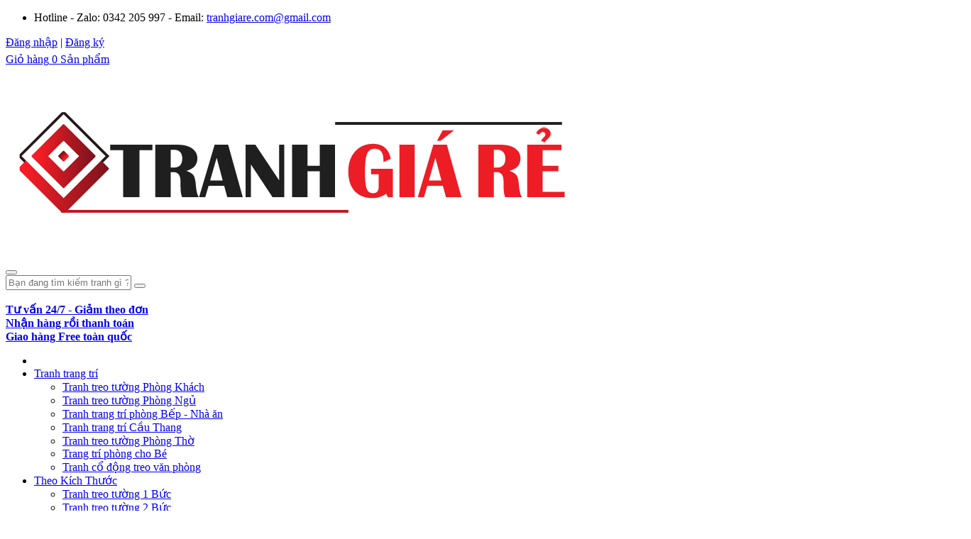

--- FILE ---
content_type: text/html; charset=UTF-8
request_url: https://tranhgiare.com/tranh-treo-tuong-phong-ngu-cho-be/tranh-trang-tri-phong-cho-be-3-buc-g16.html
body_size: 9434
content:

<!doctype html>
<html lang="vi">
    <head>
                <link rel="shortcut icon" href="/images/logoweb/favicon.png" type="image/x-icon" />
        <title>Tranh Trang Trí Phòng Cho Bé 3 bức G16, Giá Rẻ, Hợp Phong Thủy</title>
        <base href="https://tranhgiare.com/">
        <meta content="tranh trang trí phòng cho bé, tranh treo phòng ngủ cho con, tranh cho bé, tranh động vật, tranh chim công, tranh hươu nai tuần lộc, tranh phòng ngủ, tranh trang trí phòng ngủ">
        <meta name="keywords" content="tranh trang trí phòng cho bé, tranh treo phòng ngủ cho con, tranh cho bé, tranh động vật, tranh chim công, tranh hươu nai tuần lộc, tranh phòng ngủ, tranh trang trí phòng ngủ">
        <meta name="description" content="Mẫu tranh 3 bức ghép treo phòng ngủ cho bé đẹp hiện đại, tranh động vật chim công hươu nai sang trọng. Treo tranh động vật chim công hươu nai phòng ngủ cho con mang đến không gian sang trọng lãng mạn và đẹp cho ngôi nhà bạn">
        <meta name="viewport" content="width=device-width,initial-scale=1">
        <meta http-equiv="Content-Type" content="text/html; charset=utf-8" />
        <meta name="robots" content="noodp, index, follow"/>
        <link rel="canonical" href="https://tranhgiare.com/tranh-treo-tuong-phong-ngu-cho-be/tranh-trang-tri-phong-cho-be-3-buc-g16.html" />
        <meta property="og:title" content="Tranh Treo Tường Hiện Đại Giá Rẻ - 1000 Mẫu Tranh Đẹp !">
        <meta property="og:url" content="https://tranhgiare.com">
        <meta property="og:type" content="article"/>
        <meta property="og:image" content="https://tranhgiare.com/images/share_fb.jpg">
        <meta property="og:site_name" content="Tranhgiare.com - Tranh treo tường phòng khách, Tranh trang trí phòng ngủ, Tranh dán tường 3D">
        <meta property="og:longitude" content="105.804817">
        <meta property="og:region" content="Hà Nội">
        <meta property="og:postal-code" content="10000">
        <meta property="og:country-name" content="Việt Nam">
        <meta property="og:description" content="Tranh Treo Tường Hiện Đại Giá Rẻ - 1000 mẫu tranh: Tranh phòng khách, tranh phòng ngủ, tranh nhà bếp, tranh dán tường 3D - ĐẸP - SANG TRỌNG - GIÁ RẺ tại Hà Nội !"/>

        <meta name="twitter:card" content="summary">
        <meta name="twitter:site" content="@NguynVn98709600">
        <meta name="twitter:title" content="Tranhtreotuong.vn - Tranh treo tường phòng khách, Tranh trang trí phòng ngủ, Tranh 3D nổi">
        <meta name="twitter:description" content="Tranh Treo Tường - 1000 mẫu tranh: Tranh phòng khách, tranh phòng ngủ, tranh nhà bếp, tranh 3D nổi - ĐẸP - SANG TRỌNG - GIÁ RẺ tại Hà Nội !">
        <meta name="twitter:image" content="http://tranhgiare.com/share_fb.jpg">

        <link rel="alternate" href="https://tranhgiare.com/" hreflang="vi-vn" />
        <link rel="stylesheet" type="text/css" href="/public/css/bootstrap.minb522.css" />
        <link rel="stylesheet" type="text/css" href="/public/css/style17da.css" />
        <link rel="stylesheet" type="text/css" href="/public/css/font-awesome.min7063.css" />
        <link rel="stylesheet" type="text/css" href="/public/css/streamline-icondf9e.css" />
        <link rel="stylesheet" type="text/css" href="/public/css/v-nav-menuc53a.css" />
        <link rel="stylesheet" type="text/css" href="/public/css/v-portfolioc53a.css" />
        <link rel="stylesheet" type="text/css" href="/public/css/v-blog7f66.css" />
        <link rel="stylesheet" type="text/css" href="/public/css/v-animation6aa7.css" />
        <link rel="stylesheet" type="text/css" href="/public/css/v-bg-stylishb342.css" />
        <link rel="stylesheet" type="text/css" href="/public/css/v-shortcodesf224.css" />
        <link rel="stylesheet" type="text/css" href="/public/css/theme-responsivec4cb.css" />
        <link rel="stylesheet" type="text/css" href="/public/plugins/owl-carousel/owl.theme20bd.css" />
        <link rel="stylesheet" type="text/css" href="/public/plugins/owl-carousel/owl.carousel20bd.css" />
        <link rel="stylesheet" type="text/css" href="/public/plugins/rs-plugin/css/settings94e7.css" />
        <link rel="stylesheet" type="text/css" href="/public/plugins/rs-plugin/css/custom-captions94e7.css" />
        <link rel="stylesheet" type="text/css" href="/public/css/custom21fe.css" />
        <link rel="stylesheet" type="text/css" href="/public/spinner/bootstrap-spinner033f.css" />
        <link rel="stylesheet" type="text/css" href="/public/fancybox/jquery.fancybox.min87fe.css" />



        <script type="text/javascript" src="/public/js/jquery.min126c.js"></script>
        <script type="text/javascript" src="/public/js/jquery.bpopup.min5def.js"></script>
        <script type="text/javascript" src="/public/spinner/jquery.spinner033f.js"></script>

<!-- Google tag (gtag.js) -->
<script async src="https://www.googletagmanager.com/gtag/js?id=G-M519RW6J9Y"></script>
<script>
  window.dataLayer = window.dataLayer || [];
  function gtag(){dataLayer.push(arguments);}
  gtag('js', new Date());

  gtag('config', 'G-M519RW6J9Y');
</script>

        <script type='application/ld+json'>{
            "@context":"http://schema.org",
            "@type":"WebSite",
            "@id":"#website",
            "url":"http://tranhgiare.com/",
            "name":"Tranh Treo Tường Hiện Đại Giá Rẻ",
            "alternateName":"Tranh Giá Rẻ",
            "potentialAction":{"@type":"SearchAction",
            "target":"http://tranhgiare.com/?s={search_term_string}",
            "query-input":"required name=search_term_string"}}
        </script>
        <script type='application/ld+json'>{"@context":"http://schema.org",
            "@type":"Organization",
            "url":"http://tranhgiare.com/",
            "sameAs":[],
            "@id":"#organization",
            "name":"Tranh Giá Rẻ",
            "logo":"http://tranhgiare.com/public/logo/tranh-gia-re.jpg"}
        </script>

    </head>
    <body >
<!--Header-->
<div class="header-container">

    <div class="top_line">
        <div class="container">
            <div class="row">

                <div class="col-lg-6 col-md-6 col-sm-12 col-xs-12 pull-left general-font-area">
                    <ul class="contact-top">
                        <li>
                            Hotline - Zalo: 0342 205 997 -  Email: <a href="tranhgiare.com@gmail.com">tranhgiare.com@gmail.com</a> 
                        </li>
                    </ul>
                </div>
                                                   <form method="post" id="form1" class="login-panel">
                        <a href="/dang-nhap.html">Đăng nhập</a> | 
                        <a href="/dang-ky.html">Đăng ký</a>
                    </form>
                                
                <a href="gio-hang.html" ><div style="margin-top: 5px;" class="cart-box"><span class="title">Giỏ hàng</span><span id="cart-total">
                            0 Sản phẩm                        </span></div></a>
               
            </div>
        </div>
    </div>

    <header class="header clearfix">
        <div class="container">
            <div class="row">
                <div class="col-md-3 col-md-12">

                    <div class="logo">
                        <a href="/">
                            <img src="/public/logo/tranh-gia-re.jpg" title="Tranh giá rẻ, tranh treo tường, tranh trang trí, tranh phòng khách, tranh phòng ngủ" alt="Tranh toàn tâm, tranh treo tường, tranh trang trí, tranh phòng khách, tranh phòng ngủ" data-logo-height="35" /></a>
                    </div>
                    <!--menu mobile ----------------->
                    

                    <!--end mobile ----------------->

                    <button class="btn btn-responsive-nav btn-inverse" data-toggle="collapse" data-target=".nav-main-collapse"><i class="fa fa-bars"></i></button>
                </div>
                <div class="col-md-5 col-md-12">
                    <div class="searchbox">
                        <div class="v-search-widget">
                            <form role="search" method="get" id="frmSearch" class="searchform" action="/tranh-hien-dai/tim-kiem.html">
                                <div class="form-group">
                                    <input class="form-control" type="text" value="" name="query" id="q" placeholder="Bạn đang tìm kiếm tranh gì ?">
                                    <button type="submit" id="btnSearch"  class="fa fa-search"></button>
                                </div>
                            </form>
                        </div>



                    </div>
                </div>

                <div class="col-md-4  col-md-12">
                    <a href="javascript:void(0);" onclick="AddToCart('0', '0')" class="header_shoppingcart">
                        <i class="fa fa-comments fa-2x _color" aria-hidden="true"></i>
                        <br><b>Tư vấn 24/7 - Giảm theo đơn</b>
                    </a>
                    <a href="javascript:void(0);" onclick="$('#uudai').modal('show');" class="header_vip">
                        <i class="fa fa-money fa-2x _color" aria-hidden="true"></i>
                        <br><b>Nhận hàng rồi thanh toán</b>
                    </a>

                    <a href="javascript:void(0);" class="header_tindung">
                        <i class="fa fa-truck fa-2x _color" aria-hidden="true"></i><br>
                        <b>Giao hàng Free toàn quốc</b>

                    </a>


                    

                </div>

            </div>
        </div>

        <!--menu destop ----------------->
        <nav class="nav-main mega-menu">
    <div class="container">

        <ul class="nav nav-pills nav-main" id="mainMenu">


            <li class="">
                <a class="dropdown-toggle" href="/"><i class="fa fa-home" aria-hidden="true"></i>

                </a>

            </li>


            <li class="dropdown">
                <a class="dropdown-toggle" href="tranh-treo-tuong.html" title="tranh treo tường đẹp">Tranh trang trí
                    <i class="fa fa-caret-down"></i>
                </a>

                <ul class="dropdown-menu">
                    <li><a title="tranh treo tường phòng khách" href='tranh-hien-dai/tranh-treo-tuong-phong-khach.html'>Tranh treo tường Phòng Khách</a></li>
                    <li><a title="tranh treo tường phòng ngủ" href='tranh-hien-dai/tranh-treo-tuong-phong-ngu.html'>Tranh treo tường Phòng Ngủ</a></li>
                    <li><a title="tranh trang trí phòng bếp" href='tranh-hien-dai/tranh-trang-tri-phong-bep.html'>Tranh trang trí phòng Bếp - Nhà ăn</a></li>
                    <li><a href='tranh-hien-dai/tranh-trang-tri-cau-thang.html' title="tranh trang trí cầu thang" >Tranh trang trí Cầu Thang</a></li>
                    <li><a href='tranh-hien-dai/tranh-treo-tuong-phong-tho.html' title="tranh treo tường phòng thờ">Tranh treo tường Phòng Thờ</a></li>
                    <li><a href='tranh-hien-dai/tranh-treo-tuong-phong-cho-be.html' title="tranh trang trí phòng cho bé">Trang trí phòng cho Bé</a></li>
                    <li><a href='tranh-hien-dai/tranh-treo-tuong-co-dong.html' title="tranh cổ động treo văn phòng">Tranh cổ động treo văn phòng</a></li>
                </ul>

            </li>
            <li class="dropdown">
                <a class="dropdown-toggle" href="tranh-treo-tuong.html" title="tranh treo tường đẹp">Theo Kích Thước
                    <i class="fa fa-caret-down"></i>
                </a>

                <ul class="dropdown-menu">
                    <li><a title="tranh treo tường 1 bức" href='tranh-hien-dai/tranh-treo-tuong-1-buc.html'>Tranh treo tường 1 Bức</a></li>
                    <li><a title="tranh treo tường 2 bức" href='tranh-hien-dai/tranh-treo-tuong-2-buc.html'>Tranh treo tường 2 Bức</a></li>
                    <li><a title="tranh treo tường 3 bức" href='tranh-hien-dai/tranh-treo-tuong-3-buc.html'>Tranh treo tường 3 Bức</a></li>
                    <li><a title="tranh treo tường 4 bức" href='tranh-hien-dai/tranh-treo-tuong-4-buc.html'>Tranh treo tường 4 Bức</a></li>
                    <li><a title="tranh treo tường 5 bức" href='tranh-hien-dai/tranh-treo-tuong-5-buc.html'>Tranh treo tường nhiều Bức</a></li>
<!--                    <li><a title="tranh treo tường nhiều bức" href='tranh-hien-dai/tranh-treo-tuong-6-buc.html'>Tranh treo tường Nhiều Tấm</a></li>-->
                    
                </ul>

            </li>
            <li class="dropdown">
                <a class="dropdown-toggle" href="tranh-treo-tuong.html" title="tranh treo tường đẹp">Tranh theo chủ đề
                    <i class="fa fa-caret-down"></i>
                </a>

                <ul class="dropdown-menu">
                    <li><a title="tranh quà tặng tân gia" href='tranh-hien-dai/tranh-qua-tang-tan-gia.html'>Tranh Quà Tặng Tân Gia</a></li>
                    <li><a title="tranh đồng quê việt nam" href='tranh-hien-dai/tranh-dong-que-viet-nam.html'>Tranh Đồng Quê VN</a></li>
                    <li><a title="tranh treo tường hoa lá" href='tranh-hien-dai/tranh-treo-tuong-hoa-la.html'>Tranh Hoa Lá</a></li>
                    <li><a title="tranh phong cảnh" href='tranh-hien-dai/tranh-treo-tuong-phong-canh.html'>Tranh Phong Cảnh</a></li>
                    <li><a title="tranh treo tường trừu tượng" href='tranh-hien-dai/tranh-treo-tuong-truu-tuong.html'>Tranh Trừu Tượng</a></li>
                    <li><a title="tranh treo tường động vật" href='tranh-hien-dai/tranh-treo-tuong-dong-vat.html'>Tranh Động Vật</a></li>
                </ul>

            </li>
            
            <li class="dropdown">
                <a class="dropdown-toggle" href="tranh-treo-tuong.html" title="tranh treo tường đẹp">Tranh theo vị trí
                    <i class="fa fa-caret-down"></i>
                </a>

                <ul class="dropdown-menu">
                    <li><a title="tranh treo tường spa, tranh thâm mỹ viện" href='tranh-hien-dai/tranh-treo-tuong-spa.html'>Tranh treo Spa - Thẩm Mỹ Viện</a></li>
                    <li><a title="tranh treo tường salon tóc" href='tranh-hien-dai/tranh-treo-tuong-slon-toc.html'>Tranh treo Salon Tóc - Gội Đầu</a></li>
                    <li><a title="tranh treo tường quán caffe" href='tranh-hien-dai/tranh-treo-tuong-caffe.html'>Tranh treo Quán CaFFe - Trà Sữa</a></li>
                    <li><a title="tranh treo tường phòng làm việc" href='tranh-hien-dai/tranh-treo-tuong-phong-lam-viec.html'>Tranh trang trí Phòng Làm Việc</a></li>
                    <li><a title="tranh treo tường nhà nghỉ" href='tranh-hien-dai/tranh-treo-tuong-nha-nghi.html'>Tranh trang trí Nhà Nghỉ - Khách Sạn</a></li>
                    <li><a title="tranh treo tường phật giáo" href='tranh-hien-dai/tranh-treo-tuong-phat-giao.html'>Trang Phật Giáo - Đạo Giáo</a></li>
                    <li><a title="tranh treo tường giải trí" href='tranh-hien-dai/tranh-treo-tuong-giai-tri.html'>Trang Thể Thao - Game - Film ...</a></li>
                </ul>

            </li>
            <li class="dropdown">
                <a class="dropdown-toggle" href="tranh-treo-tuong.html" title="tranh treo tường đẹp">Tranh Phong Thủy
                    <i class="fa fa-caret-down"></i>
                </a>

                <ul class="dropdown-menu">
                    <li><a title="tranh treo tường phong thủy theo tuổi" href='tranh-phong-thuy.html'>Tranh Theo Tuổi 12 Con Giáp</a></li>
                    <li><a title="tranh treo tường theo cung mệnh" href='tranh-phong-thuy.html'>Tranh Theo Cung Mệnh</a></li>
<!--                    <li><a title="tranh sơn thủy hữu tình" href='tranh-hien-dai/tranh-treo-tuong-phong-canh.html'>Tranh Sơn Thủy Hữu Tình</a></li>-->
                    <li><a title="tranh ngựa mã đáo thành công" href='tranh-hien-dai/tranh-treo-tuong-ngua.html'>Tranh Ngựa - Mã đáo thành công</a></li>
                    <li><a title="tranh thuyền thuận buồm xuôi gió" href='tranh-hien-dai/tranh-treo-tuong-thuyen.html'>Tranh Thuyền - Thuận Buồm xuôi gió</a></li>
                    <li><a title="tranh cá chép hoa sen" href='tranh-hien-dai/tranh-treo-tuong-ca-chep-hoa-sen.html'>Tranh Cá Chép Hoa Sen - Cửu Ngư</a></li>
                    <li><a title="trannh treo tường hươu nai tuần lộc" href='tranh-hien-dai/tranh-treo-tuong-dong-vat.html'>Tranh Hươu Nai - Tuần Lộc</a></li>
                    <li><a title="tranh chim công rồng phượng"  href='tranh-hien-dai/tranh-treo-tuong-dong-vat.html'>Tranh Chim Công - Rồng Phượng</a></li>
                </ul>

            </li>
            <li class="dropdown">
                <a class="dropdown-toggle" target="_blank" href="https://tranhtreotuong.vn/">TRANH TREO TƯỜNG

                </a>


            </li>
            <li class="dropdown">
                <a class="dropdown-toggle" href="tu-van-tranh.html">Tư vấn

                </a>


            </li>
<!--            <li class="dropdown">
                <a class="dropdown-toggle" href="hinh-anh-thuc-te.html">Thực Tế

                </a>


            </li>-->




        </ul>

    </div>
</nav>        <!-- end menu destop ----------------->

    </header>
</div>


<div id="container">
    <div class="v-page-heading v-bg-stylish v-bg-stylish-v1 title-bg-custom">
        <div class="container">
            <div class="row">
                <div class="col-sm-12">

                    <ol class="breadcrumb">
                        <li><a href="">Trang chủ</a></li>

                        <li><a href="http://tranhgiare.com/tranh-treo-tuong.html">Mẫu trang trí</a></li>

                        <li><a href="http://tranhgiare.com/tranh-treo-tuong.html">Tranh treo tường</a></li>


                    </ol>
                </div>
            </div>
        </div>
    </div>


    <div class="container">
        <div class="product-details">
            
            <div class="anh">
                <div class="product-view">
                    <div class="product-essential">
                        <div class="product-img-box col-xs-12 ">
                            <div class="product-image">
                                <div class="large-image">
                                                                        <a href="/images/images_product/tranh-treo-phong-ngu-cho-be-3-buc(16).jpg" class="cloud-zoom" id="zoom1" rel="useWrapper: false, adjustY:0, adjustX:0"> <img src="/images/images_product/tranh-treo-phong-ngu-cho-be-3-buc(16).jpg" alt="Tranh Trang Trí Phòng Cho Bé 3 bức G16"> </a> </div>
                                <div class="flexslider flexslider-thumb">
                                    <ul class="previews-list slides">
                                        <li> <a href="/images/images_product/tranh-treo-phong-ngu-cho-be-3-buc(16).jpg" class='cloud-zoom-gallery' rel="useZoom: 'zoom1', smallImage: '/images/images_product/tranh-treo-phong-ngu-cho-be-3-buc(16).jpg' "> <img src="/images/images_product/tranh-treo-phong-ngu-cho-be-3-buc(16).jpg" alt="Tranh Trang Trí Phòng Cho Bé 3 bức G16"/></a> </li>
                                                                            </ul>
                                </div>
                            </div>
                        </div>
                        <div class="clear"></div>
                    </div>

                </div>

            </div>
            
            <div class="chitiet">
                <h1>Tranh Trang Trí Phòng Cho Bé 3 bức G16</h1>

                                    <div class="giacu">
                        630.000 đ                    </div>
                    <div class="gia">
                        630.000 đ                    </div>

                
                <div class="clear"></div>
                <hr>
                <div class="thong-tin-chi-tiet-san-pham">
                    Tranh trang tr&iacute; ph&ograve;ng cho b&eacute; hiện đại
                </div>
               
                <div class="clear"></div>
                
                <p>
<span style="font-family:roboto,arial,helvetica,sans-serif">►</span>&nbsp;<u>Chất liệu</u>: Tranh được in trên vải Bố nhập khẩu, in công nghệ UV mực in nhập khẩu Mỹ. Tạo nên bức tranh sáng nét không bị phai màu. Bảo vệ tranh bằng cách dùng khăn ẩm lau chùi dễ dàng. Viền tranh được làm bằng thanh nhựa Composite nhập khẩu có nhiều màu sắc đa dạng. Tranh nhẹ phù hợp với không gian hiện đại. Cỡ tranh nhỏ thuận tiện treo bằng đinh nhựa 3 chân mà không cần khoan.</p>
            <p style="color: #C90000">Xem chi tiết bên dưới</p>

                <button type="button"  class="btn v-btn special-icon v-nephritis btn-cart add_to_cart" data-id="2801" title="Thêm vào giỏ hàng"><i class="fa fa-shopping-cart"></i>Mua tranh</button><br>
                 <br>
                <div class="logintocheckoutnotice" style="font-size: 24px; font-weight: bold">
                    <i style="color: #C90000" class="fa fa-phone-square " aria-hidden="true"></i> Hotline&Zalo hỗ trợ:  <a href="tel:0342205997" style="color: #C90000">0342.205.997</a> để đặt tranh và tư vấn
                </div>
            </div>
            <div class="clear"></div>
            <div><h3 style="color: #C90000; font-weight: bold"><u>MÔ TẢ CHI TIẾT</u></h3></div>
            <h2>Tranh trang tr&iacute; ph&ograve;ng ngủ cho b&eacute;&nbsp;hiện đại</h2>

<p>Mẫu tranh 3 bức gh&eacute;p treo ph&ograve;ng ngủ&nbsp;đẹp hiện đại, tranh động vật chim c&ocirc;ng hươu nai&nbsp;sang trọng. Treo tranh động vật chim c&ocirc;ng hươu nai ph&ograve;ng ngủ&nbsp;mang đến kh&ocirc;ng gian sang trọng l&atilde;ng mạn v&agrave; đẹp cho ng&ocirc;i nh&agrave; bạn</p>

<p style="text-align:center"><img alt="" src="http://tranhgiare.com/images/images_product/tranh-treo-phong-ngu-cho-be-3-buc(16).jpg" style="border:0px; box-sizing:border-box; height:auto; max-width:100%; vertical-align:middle; width:800px" /></p>

<h2>Chất liệu tranh treo tường Canvas</h2>

<p>1.&nbsp;<span style="font-size:14px"><em>Tranh canvas k&iacute;ch thước nhỏ ( &lt; 60 )</em></span></p>

<p style="text-align:center"><img alt="" src="http://tranhgiare.com/uploads/images/canvas.jpg" style="border:0px; box-sizing:border-box; height:551px; max-width:100%; vertical-align:middle; width:800px" /></p>

<p><span style="font-size:14px">2.&nbsp;<em>Tranh canvas k&iacute;ch thước lớn&nbsp;( &gt; 60 )</em></span></p>

<p style="text-align:center"><img alt="" src="http://tranhgiare.com/uploads/images/canvas-2.jpg" style="border:0px; box-sizing:border-box; height:551px; max-width:100%; vertical-align:middle; width:800px" /></p>

<p><span style="font-size:14px">3.&nbsp;<em>Tranh canvas c&oacute; khung lớn&nbsp;</em></span></p>

<p style="text-align:center"><img alt="" src="http://tranhgiare.com/uploads/images/canvas%20khung.jpg" style="border:0px; box-sizing:border-box; height:685px; max-width:100%; vertical-align:middle; width:800px" /></p>

<p style="text-align:center">​</p>

<p><span style="font-family:roboto,arial,helvetica,sans-serif">►&nbsp;<u>K&iacute;ch thước</u>: Chữ nhật vu&ocirc;ng 3 tấm: 40x60, 50x70, 60x80</span><br />
<span style="font-family:arial,helvetica,sans-serif">&nbsp; &nbsp; &nbsp; &nbsp; &nbsp; &nbsp; &nbsp; &nbsp; &nbsp; &nbsp; &nbsp; &nbsp;&nbsp;</span>Chữ&nbsp;nhật đứng 3 tấm: 30x60, 40x80, 45x90, 50x100 , 60x120<br />
<span style="font-family:arial,helvetica,sans-serif">&nbsp; &nbsp; &nbsp; &nbsp; &nbsp; &nbsp; &nbsp; &nbsp; &nbsp; &nbsp; &nbsp; &nbsp; &nbsp;</span><br />
<span style="font-family:roboto,arial,helvetica,sans-serif">►</span>&nbsp;<u>Chất liệu</u>: Tranh được in tr&ecirc;n vải Bố nhập khẩu, in c&ocirc;ng nghệ UV mực in nhập khẩu Mỹ. Tạo n&ecirc;n bức tranh s&aacute;ng n&eacute;t kh&ocirc;ng bị phai m&agrave;u. Bảo vệ tranh bằng c&aacute;ch d&ugrave;ng khăn ẩm lau ch&ugrave;i dễ d&agrave;ng. Viền tranh được l&agrave;m bằng thanh nhựa Composite nhập khẩu c&oacute; nhiều m&agrave;u sắc đa dạng. Tranh nhẹ ph&ugrave; hợp với kh&ocirc;ng gian hiện đại. Cỡ tranh nhỏ thuận tiện treo bằng đinh nhựa 3 ch&acirc;n m&agrave; kh&ocirc;ng cần khoan.</p>

<p><span style="font-family:roboto,arial,helvetica,sans-serif">►</span>&nbsp;<u>Vận chuyển</u>:&nbsp;<strong>Miễn ph&iacute; vận chuyển. COD Viettel nhận h&agrave;ng rồi thanh to&aacute;n</strong></p>

<p><span style="font-family:roboto,arial,helvetica,sans-serif">►</span>&nbsp;<u>Gi&aacute; th&agrave;nh</u>: Tranh in theo phong c&aacute;ch hiện đại nhất, ch&uacute;ng t&ocirc;i c&oacute; xưởng in trực tiếp n&ecirc;n gi&aacute; rẻ nhất sẽ đến với kh&aacute;ch h&agrave;ng.</p>

<p><span style="font-family:roboto,arial,helvetica,sans-serif">►</span>&nbsp;<u>Li&ecirc;n hệ:</u>&nbsp;Hotline &amp; zalo:&nbsp;<strong>0342 205 997</strong>&nbsp; Fanpage:&nbsp;<a href="https://www.facebook.com/tranhtreotuongdep/" style="color: rgb(51, 51, 51); box-sizing: border-box; background-color: transparent; text-decoration-line: none; transition: all 0.2s ease-in-out 0s; outline: 0px;">https://www.facebook.com/tranhtreotuongdep/</a></p>

<p><strong>&quot;Tranh S&aacute;ng - Nh&agrave; Sang, Thay Đổi Bước Tường L&agrave;m Cả Ph&ograve;ng Kh&aacute;ch Biệt&quot;</strong></p>
        </div>
        <div class="logintocheckoutnotice" style="font-size: 24px; font-weight: bold">
                    <i style="color: #C90000" class="fa fa-phone-square " aria-hidden="true"></i> Hotline&Zalo hỗ trợ:  <a href="tel:0342205997" style="color: #C90000">0342.205.997</a> để đặt tranh và tư vấn miễn phí
                </div>
    </div>


</div>


<div class="v-page-wrap">
        <div class="container">
            <div class="row">
                <div class="col-sm-12">
                    <div class="v-portfolio-wrap">
                        <div class="homebox-title">
                            
                            <h3 class="header-item" style="background-image:url('public/menu/icon/icon-2.png')"><a target="_blank" title="Tranh treo tường" href="https://hinhgoc.net/trang-tri-tuong/">Tranh treo tường</a></h3>
                            <a class="view-more" title=" Tranh treo tường" href="http://tranhgiare.com/tranh-treo-tuong.html"><i class="fa fa-external-link" aria-hidden="true"></i>&nbsp;Xem thêm</a>
                        </div>
                        <div class="category">
                            <div class="v-blog-wrap">
                                <div class="v-blog-items-wrap v-blog-masonry">
                                    

                                    <ul class="v-blog-items row masonry-items first-load clearfix" id="blogGrid" style="position: relative; height: 5036.81px;">
                                        
                                       
                                        
                                                                                                                                                            <li class="v-blog-item col-sm-3" style="position: absolute; left: 0px; top: 0px;">
                                                                <div class="v-blog-masonry-item">
                                                                    <figure class="animated-overlay overlay-alt">
                                                                        <img alt="Tranh Trang Trí Phòng Cho Bé 3 bức G1" title="Tranh Trang Trí Phòng Cho Bé 3 bức G1" src="/images/images_product/tranh-treo-phong-ngu-cho-be-3-buc(1).jpg">
                                                                        <a href="/tranh-treo-tuong-phong-ngu-cho-be/tranh-trang-tri-phong-cho-be-3-buc-g1.html" class="link-to-post"></a>
                                                                        <figcaption>
                                                                            <div class="thumb-info thumb-info-v2"><i class="fa fa-angle-right" style="visibility: visible; opacity: 1; transition-duration: 0.3s; transform: scale(0.5) rotate(-90deg);"></i></div>
                                                                        </figcaption>
                                                                    </figure>
                                                                    <div class="v-blog-item-info clearfix">
                                                                        <div class="p-name">
                                                                            <h4><a href="/tranh-treo-tuong-phong-ngu-cho-be/tranh-trang-tri-phong-cho-be-3-buc-g1.html" title="Tranh Trang Trí Phòng Cho Bé 3 bức G1">
                                                                            Tranh Trang Trí Phòng Cho Bé 3 bức G1</a></h4>
                                                                                    <p class="old-price"> 
                                                                                    <span class="price" id="old-price">630.000 đ</span> 
                                                                                </p>
                                                                                <p class="special-price"> 
                                                                                    <span class="price">590.000 đ</span> 
                                                                                </p>
    
                                                                        </div>
                                                                    </div>
                                                                </div>
                                                            </li>


                                                            <li class="v-blog-item col-sm-3" style="position: absolute; left: 0px; top: 0px;">
                                                                <div class="v-blog-masonry-item">
                                                                    <figure class="animated-overlay overlay-alt">
                                                                        <img alt="Tranh Trang Trí Phòng Cho Bé 3 bức G2" title="Tranh Trang Trí Phòng Cho Bé 3 bức G2" src="/images/images_product/tranh-treo-phong-ngu-cho-be-3-buc(2).jpg">
                                                                        <a href="/tranh-treo-tuong-phong-ngu-cho-be/tranh-trang-tri-phong-cho-be-3-buc-g2.html" class="link-to-post"></a>
                                                                        <figcaption>
                                                                            <div class="thumb-info thumb-info-v2"><i class="fa fa-angle-right" style="visibility: visible; opacity: 1; transition-duration: 0.3s; transform: scale(0.5) rotate(-90deg);"></i></div>
                                                                        </figcaption>
                                                                    </figure>
                                                                    <div class="v-blog-item-info clearfix">
                                                                        <div class="p-name">
                                                                            <h4><a href="/tranh-treo-tuong-phong-ngu-cho-be/tranh-trang-tri-phong-cho-be-3-buc-g2.html" title="Tranh Trang Trí Phòng Cho Bé 3 bức G2">
                                                                            Tranh Trang Trí Phòng Cho Bé 3 bức G2</a></h4>
                                                                                    <p class="old-price"> 
                                                                                    <span class="price" id="old-price">630.000 đ</span> 
                                                                                </p>
                                                                                <p class="special-price"> 
                                                                                    <span class="price">590.000 đ</span> 
                                                                                </p>
    
                                                                        </div>
                                                                    </div>
                                                                </div>
                                                            </li>


                                                            <li class="v-blog-item col-sm-3" style="position: absolute; left: 0px; top: 0px;">
                                                                <div class="v-blog-masonry-item">
                                                                    <figure class="animated-overlay overlay-alt">
                                                                        <img alt="Tranh Trang Trí Phòng Cho Bé 3 bức G3" title="Tranh Trang Trí Phòng Cho Bé 3 bức G3" src="/images/images_product/tranh-treo-phong-ngu-cho-be-3-buc(3).jpg">
                                                                        <a href="/tranh-treo-tuong-phong-ngu-cho-be/tranh-trang-tri-phong-cho-be-3-buc-g3.html" class="link-to-post"></a>
                                                                        <figcaption>
                                                                            <div class="thumb-info thumb-info-v2"><i class="fa fa-angle-right" style="visibility: visible; opacity: 1; transition-duration: 0.3s; transform: scale(0.5) rotate(-90deg);"></i></div>
                                                                        </figcaption>
                                                                    </figure>
                                                                    <div class="v-blog-item-info clearfix">
                                                                        <div class="p-name">
                                                                            <h4><a href="/tranh-treo-tuong-phong-ngu-cho-be/tranh-trang-tri-phong-cho-be-3-buc-g3.html" title="Tranh Trang Trí Phòng Cho Bé 3 bức G3">
                                                                            Tranh Trang Trí Phòng Cho Bé 3 bức G3</a></h4>
                                                                                    <p class="old-price"> 
                                                                                    <span class="price" id="old-price">630.000 đ</span> 
                                                                                </p>
                                                                                <p class="special-price"> 
                                                                                    <span class="price">590.000 đ</span> 
                                                                                </p>
    
                                                                        </div>
                                                                    </div>
                                                                </div>
                                                            </li>


                                                            <li class="v-blog-item col-sm-3" style="position: absolute; left: 0px; top: 0px;">
                                                                <div class="v-blog-masonry-item">
                                                                    <figure class="animated-overlay overlay-alt">
                                                                        <img alt="Tranh Trang Trí Phòng Cho Bé 3 bức G4" title="Tranh Trang Trí Phòng Cho Bé 3 bức G4" src="/images/images_product/tranh-treo-phong-ngu-cho-be-3-buc(4).jpg">
                                                                        <a href="/tranh-treo-tuong-phong-ngu-cho-be/tranh-trang-tri-phong-cho-be-3-buc-g4.html" class="link-to-post"></a>
                                                                        <figcaption>
                                                                            <div class="thumb-info thumb-info-v2"><i class="fa fa-angle-right" style="visibility: visible; opacity: 1; transition-duration: 0.3s; transform: scale(0.5) rotate(-90deg);"></i></div>
                                                                        </figcaption>
                                                                    </figure>
                                                                    <div class="v-blog-item-info clearfix">
                                                                        <div class="p-name">
                                                                            <h4><a href="/tranh-treo-tuong-phong-ngu-cho-be/tranh-trang-tri-phong-cho-be-3-buc-g4.html" title="Tranh Trang Trí Phòng Cho Bé 3 bức G4">
                                                                            Tranh Trang Trí Phòng Cho Bé 3 bức G4</a></h4>
                                                                                    <p class="old-price"> 
                                                                                    <span class="price" id="old-price">630.000 đ</span> 
                                                                                </p>
                                                                                <p class="special-price"> 
                                                                                    <span class="price">590.000 đ</span> 
                                                                                </p>
    
                                                                        </div>
                                                                    </div>
                                                                </div>
                                                            </li>


                                                            <li class="v-blog-item col-sm-3" style="position: absolute; left: 0px; top: 0px;">
                                                                <div class="v-blog-masonry-item">
                                                                    <figure class="animated-overlay overlay-alt">
                                                                        <img alt="Tranh Trang Trí Phòng Cho Bé 3 bức G5" title="Tranh Trang Trí Phòng Cho Bé 3 bức G5" src="/images/images_product/tranh-treo-phong-ngu-cho-be-3-buc(5).jpg">
                                                                        <a href="/tranh-treo-tuong-phong-ngu-cho-be/tranh-trang-tri-phong-cho-be-3-buc-g5.html" class="link-to-post"></a>
                                                                        <figcaption>
                                                                            <div class="thumb-info thumb-info-v2"><i class="fa fa-angle-right" style="visibility: visible; opacity: 1; transition-duration: 0.3s; transform: scale(0.5) rotate(-90deg);"></i></div>
                                                                        </figcaption>
                                                                    </figure>
                                                                    <div class="v-blog-item-info clearfix">
                                                                        <div class="p-name">
                                                                            <h4><a href="/tranh-treo-tuong-phong-ngu-cho-be/tranh-trang-tri-phong-cho-be-3-buc-g5.html" title="Tranh Trang Trí Phòng Cho Bé 3 bức G5">
                                                                            Tranh Trang Trí Phòng Cho Bé 3 bức G5</a></h4>
                                                                                    <p class="old-price"> 
                                                                                    <span class="price" id="old-price">630.000 đ</span> 
                                                                                </p>
                                                                                <p class="special-price"> 
                                                                                    <span class="price">590.000 đ</span> 
                                                                                </p>
    
                                                                        </div>
                                                                    </div>
                                                                </div>
                                                            </li>


                                                            <li class="v-blog-item col-sm-3" style="position: absolute; left: 0px; top: 0px;">
                                                                <div class="v-blog-masonry-item">
                                                                    <figure class="animated-overlay overlay-alt">
                                                                        <img alt="Tranh Trang Trí Phòng Cho Bé 3 bức G6" title="Tranh Trang Trí Phòng Cho Bé 3 bức G6" src="/images/images_product/tranh-treo-phong-ngu-cho-be-3-buc(6).jpg">
                                                                        <a href="/tranh-treo-tuong-phong-ngu-cho-be/tranh-trang-tri-phong-cho-be-3-buc-g6.html" class="link-to-post"></a>
                                                                        <figcaption>
                                                                            <div class="thumb-info thumb-info-v2"><i class="fa fa-angle-right" style="visibility: visible; opacity: 1; transition-duration: 0.3s; transform: scale(0.5) rotate(-90deg);"></i></div>
                                                                        </figcaption>
                                                                    </figure>
                                                                    <div class="v-blog-item-info clearfix">
                                                                        <div class="p-name">
                                                                            <h4><a href="/tranh-treo-tuong-phong-ngu-cho-be/tranh-trang-tri-phong-cho-be-3-buc-g6.html" title="Tranh Trang Trí Phòng Cho Bé 3 bức G6">
                                                                            Tranh Trang Trí Phòng Cho Bé 3 bức G6</a></h4>
                                                                                    <p class="old-price"> 
                                                                                    <span class="price" id="old-price">630.000 đ</span> 
                                                                                </p>
                                                                                <p class="special-price"> 
                                                                                    <span class="price">590.000 đ</span> 
                                                                                </p>
    
                                                                        </div>
                                                                    </div>
                                                                </div>
                                                            </li>


                                                            <li class="v-blog-item col-sm-3" style="position: absolute; left: 0px; top: 0px;">
                                                                <div class="v-blog-masonry-item">
                                                                    <figure class="animated-overlay overlay-alt">
                                                                        <img alt="Tranh Trang Trí Phòng Cho Bé 3 bức G7" title="Tranh Trang Trí Phòng Cho Bé 3 bức G7" src="/images/images_product/tranh-treo-phong-ngu-cho-be-3-buc(7).jpg">
                                                                        <a href="/tranh-treo-tuong-phong-ngu-cho-be/tranh-trang-tri-phong-cho-be-3-buc-g7.html" class="link-to-post"></a>
                                                                        <figcaption>
                                                                            <div class="thumb-info thumb-info-v2"><i class="fa fa-angle-right" style="visibility: visible; opacity: 1; transition-duration: 0.3s; transform: scale(0.5) rotate(-90deg);"></i></div>
                                                                        </figcaption>
                                                                    </figure>
                                                                    <div class="v-blog-item-info clearfix">
                                                                        <div class="p-name">
                                                                            <h4><a href="/tranh-treo-tuong-phong-ngu-cho-be/tranh-trang-tri-phong-cho-be-3-buc-g7.html" title="Tranh Trang Trí Phòng Cho Bé 3 bức G7">
                                                                            Tranh Trang Trí Phòng Cho Bé 3 bức G7</a></h4>
                                                                                    <p class="old-price"> 
                                                                                    <span class="price" id="old-price">630.000 đ</span> 
                                                                                </p>
                                                                                <p class="special-price"> 
                                                                                    <span class="price">590.000 đ</span> 
                                                                                </p>
    
                                                                        </div>
                                                                    </div>
                                                                </div>
                                                            </li>


                                                            <li class="v-blog-item col-sm-3" style="position: absolute; left: 0px; top: 0px;">
                                                                <div class="v-blog-masonry-item">
                                                                    <figure class="animated-overlay overlay-alt">
                                                                        <img alt="Tranh Trang Trí Phòng Cho Bé 3 bức G8" title="Tranh Trang Trí Phòng Cho Bé 3 bức G8" src="/images/images_product/tranh-treo-phong-ngu-cho-be-3-buc(8).jpg">
                                                                        <a href="/tranh-treo-tuong-phong-ngu-cho-be/tranh-trang-tri-phong-cho-be-3-buc-g8.html" class="link-to-post"></a>
                                                                        <figcaption>
                                                                            <div class="thumb-info thumb-info-v2"><i class="fa fa-angle-right" style="visibility: visible; opacity: 1; transition-duration: 0.3s; transform: scale(0.5) rotate(-90deg);"></i></div>
                                                                        </figcaption>
                                                                    </figure>
                                                                    <div class="v-blog-item-info clearfix">
                                                                        <div class="p-name">
                                                                            <h4><a href="/tranh-treo-tuong-phong-ngu-cho-be/tranh-trang-tri-phong-cho-be-3-buc-g8.html" title="Tranh Trang Trí Phòng Cho Bé 3 bức G8">
                                                                            Tranh Trang Trí Phòng Cho Bé 3 bức G8</a></h4>
                                                                                    <p class="old-price"> 
                                                                                    <span class="price" id="old-price">630.000 đ</span> 
                                                                                </p>
                                                                                <p class="special-price"> 
                                                                                    <span class="price">590.000 đ</span> 
                                                                                </p>
    
                                                                        </div>
                                                                    </div>
                                                                </div>
                                                            </li>


                                    </ul>
                                    
                                </div>
                            </div>
                        </div>
                    </div>
                </div>
            </div>
        </div>
    </div>
<div class="no-bottom-spacing">
    <div class="footer-wrap">
        <footer>
            <div class="container">
                <div class="row">
                    <div class="col-sm-6">
                        <section class="widget">
                            <p><strong>TRANHGIARE.COM - XƯỞNG TRANH SỐ 1 VIỆT NAM</strong><br />
                                <strong>Địa chỉ:</strong> Tại HN: Số 85 Ngõ 2 Phố Bằng B - Hoàng Liệt - Hoàng Mai - Hà Nội <br />
                                (gần Khu Đô Thị Bán Đảo Linh Đàm)<br>
                                Tại HCM: Phường 9 - Q. Gò Vấp - TP Hồ Chí Minh<strong style="text-decoration: underline"><a style="color: #bf0000; " target="_blank" href="https://www.google.com/maps/dir//20.9555085,105.8280824/@20.9622925,105.8228639,15.75z">Xem bản đồ</a></strong><br />
                                <strong>Hotline - Zalo:</strong> 0342.205.997<br />
                                <strong>Email:</strong> <a href="mailto:tranhgiare.com@gmail.com">tranhgiare.com@gmail.com</a></p>

                        </section>
                    </div>


                                        <div class="col-sm-3">
                        <section class="widget v-recent-entry-widget">
                            <div class="widget-heading">
                                <h4>Chính Sách tranh treo tường</h4>
                            </div>
                            <ul>

                                <li><a href="dieu-khoan.html">Điều khoản</a> </li>

                                <li><a href="chinh-sach.html">Chính sách</a> </li>
                                <li><a href="huong-dan.html">Hướng dẫn</a> </li>

                            </ul>
                        </section>
                    </div>


                    <div class="col-sm-3">
                        <section class="widget v-recent-entry-widget">
                            <div class="widget-heading">
                                <h4>Tranh treo tường giá rẻ</h4>
                            </div>
                            <ul>

                                <li><a href="gioi-thieu.html">Giới thiệu</a> </li>

                                <li><a href="lien-he.html">Liên hệ</a> </li>

                            </ul>
                        </section>
                    </div>
                    </div>
            </div>
        </footer>
        <div class="copyright">
            <div class="container">
                <p>© Copyright 2019 by&nbsp;<a href="/">tranhgiare.com</a>. All Rights Reserved.</p>

            </div>
        </div>
    </div>
</div>

<script type="text/javascript" src="/public/js/bootstrap.min5d4e.js"></script>
<script type="text/javascript" src="/public/js/bootstrap-notify.min7d07.js"></script>
<script type="text/javascript" src="/public/js/jquery.flexslider-min0c18.js"></script>
<script type="text/javascript" src="/public/js/jquery.easing3376.js"></script>
<script type="text/javascript" src="/public/js/jquery.fitvidsf038.js"></script>
<script type="text/javascript" src="/public/js/jquery.carouFredSel.mindc35.js"></script>
<script type="text/javascript" src="/public/js/jquery.validate341e.js"></script>
<script type="text/javascript" src="/public/js/theme-plugins4609.js"></script>
<script type="text/javascript" src="/public/js/jquery.isotope.min08c0.js"></script>
<script type="text/javascript" src="/public/js/imagesloaded1b5e.js"></script>
<script type="text/javascript" src="/public/js/view.min9df280ec.js"></script>
<script type="text/javascript" src="/public/plugins/rs-plugin/js/jquery.themepunch.tools.mindafd.js"></script>
<script type="text/javascript" src="/public/plugins/rs-plugin/js/jquery.themepunch.revolution.mindafd.js"></script>
<script type="text/javascript" src="/public/js/theme-core22ef.js"></script>
<script type="text/javascript" src="/public/js/jquery.matchHeight126c.js"></script>
<script type="text/javascript" src="/public/js/jquery.lazy.mince6b.js"></script>
<script type="text/javascript" src="/public/fancybox/jquery.fancybox.min61cc.js"></script>
<script src="/public/js/cloud-zoom.js" type="text/javascript"></script> 
<script src="/public/js/ajax_cart.js" type="text/javascript"></script>

<!--Start of Tawk.to Script-->
<script src="https://uhchat.net/code.php?f=2efed3"></script>
<!--End of Tawk.to Script-->
<!--<script src="https://uhchat.net/code.php?f=2efed3"></script>-->
</body>

<!-- Mirrored from hinhgoc.net/ by HTTrack Website Copier/3.x [XR&CO'2014], Wed, 13 Mar 2019 02:32:58 GMT -->
</html>

--- FILE ---
content_type: application/javascript
request_url: https://tranhgiare.com/public/spinner/jquery.spinner033f.js
body_size: 1343
content:
;(function($){"use strict";var spinningTimer;var Spinning=function(el,options){options=$.extend({},options);this.$el=el;this.options=$.extend({},Spinning.rules.defaults,Spinning.rules[options.rule]||{},options);this.min=parseFloat(this.options.min)||0;this.max=parseFloat(this.options.max)||0;this.$el.on('focus.spinner',$.proxy(function(e){e.preventDefault();$(document).trigger('mouseup.spinner');this.oldValue=this.value();},this)).on('change.spinner',$.proxy(function(e){e.preventDefault();this.value(this.$el.val());},this)).on('keydown.spinner',$.proxy(function(e){var dir={38:'up',40:'down'}[e.which];if(dir){e.preventDefault();this.spin(dir);}},this));this.oldValue=this.value();this.value(this.$el.val());return this;};Spinning.rules={defaults:{min:null,max:null,step:1,precision:0},currency:{min:0.00,max:null,step:0.01,precision:2},quantity:{min:1,max:999,step:1,precision:0},percent:{min:1,max:100,step:1,precision:0},month:{min:1,max:12,step:1,precision:0},day:{min:1,max:31,step:1,precision:0},hour:{min:0,max:23,step:1,precision:0},minute:{min:1,max:59,step:1,precision:0},second:{min:1,max:59,step:1,precision:0}};Spinning.prototype={spin:function(dir){if(this.$el.attr('disabled')==='disabled'){return;}this.oldValue=this.value();var step=$.isFunction(this.options.step)?this.options.step.call(this,dir):this.options.step;switch(dir){case'up':this.value(this.oldValue+Number(step,10));break;case'down':this.value(this.oldValue-Number(step,10));break;}},value:function(v){if(v===null||v===undefined){return this.numeric(this.$el.val());}v=this.numeric(v);var valid=this.validate(v);if(valid!==0){v=(valid===-1)?this.min:this.max;}this.$el.val(v.toFixed(this.options.precision));if(this.oldValue!==this.value()){this.$el.trigger('changing.spinner',[this.value(),this.oldValue]);clearTimeout(spinningTimer);spinningTimer=setTimeout($.proxy(function(){this.$el.trigger('changed.spinner',[this.value(),this.oldValue]);},this),Spinner.delay);}},numeric:function(v){v=this.options.precision>0?parseFloat(v,10):parseInt(v,10);if(!isNaN(parseFloat(v))&&isFinite(v)){return v;}else{return v||this.options.min||0;}},validate:function(val){if(this.options.min!==null&&val<this.min){return-1;}if(this.options.max!==null&&val>this.max){return 1;}return 0;}};var Spinner=function(el,options){options=$.extend({},options);this.$el=el;this.$spinning=$("[data-spin='spinner']",this.$el);if(this.$spinning.length===0){this.$spinning=$(":input[type='text']",this.$el);}this.spinning=new Spinning(this.$spinning,$.extend(this.$spinning.data(),options));this.$el.on('click.spinner',"[data-spin='up'],[data-spin='down']",$.proxy(this.spin,this)).on('mousedown.spinner',"[data-spin='up'],[data-spin='down']",$.proxy(this.spin,this));$(document).on('mouseup.spinner',$.proxy(function(){clearTimeout(this.spinTimeout);clearInterval(this.spinInterval);},this));if(options.delay){this.delay(options.delay);}if(options.changed){this.changed(options.changed);}if(options.changing){this.changing(options.changing);}};Spinner.delay=500;Spinner.prototype={constructor:Spinner,spin:function(e){var dir=$(e.currentTarget).data('spin');switch(e.type){case'click':e.preventDefault();this.spinning.spin(dir);break;case'mousedown':if(e.which===1){this.spinTimeout=setTimeout($.proxy(this.beginSpin,this,dir),300);}break;}},delay:function(ms){var delay=parseInt(ms,10);if(delay>=0){this.constructor.delay=delay+100;}},value:function(){return this.spinning.value();},changed:function(fn){this.bindHandler('changed.spinner',fn);},changing:function(fn){this.bindHandler('changing.spinner',fn);},bindHandler:function(t,fn){if($.isFunction(fn)){this.$spinning.on(t,fn);}else{this.$spinning.off(t);}},beginSpin:function(dir){this.spinInterval=setInterval($.proxy(this.spinning.spin,this.spinning,dir),100);}};$.fn.spinner=function(options,value){return this.each(function(){var self=$(this),data=self.data('spinner');if(!data){self.data('spinner',(data=new Spinner(self,$.extend({},self.data(),options))));}if(options==='delay'||options==='changed'||options==='changing'){data[options](value);}if(options==='step'&&value){data.spinning.options.step=value;}if(options==='spin'&&value){data.spinning.spin(value);}});};})(jQuery);